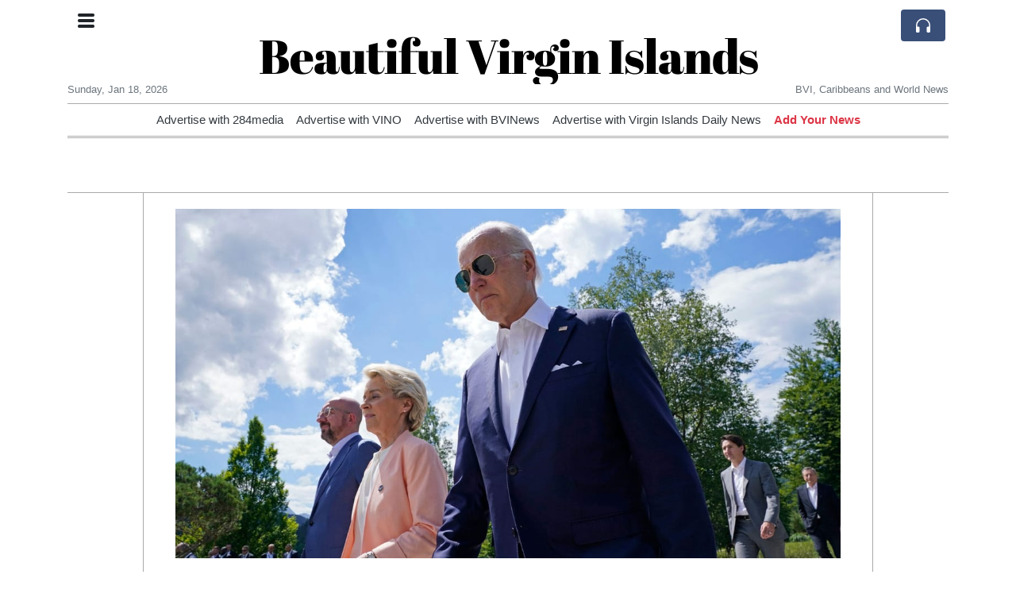

--- FILE ---
content_type: text/html; charset=UTF-8
request_url: https://bvi.org/europe-s-anti-american-itch
body_size: 21350
content:
<!doctype html>
<html lang="en">
	<head>
		<title>Europe’s anti-American itch - Beautiful Virgin Islands</title>
		<meta charset="utf-8">
		<meta name="viewport" content="width=device-width, initial-scale=1, shrink-to-fit=no">
		<meta name="description" content="Europeans have only themselves to blame for their industrial and strategic failings.">
		<meta name="author" content="">
		<meta name="keywords" content="europe, s, anti, american, itch">
		<meta name="twitter:title" content="Europe’s anti-American itch - Beautiful Virgin Islands">
		<meta name="twitter:description" content="Europeans have only themselves to blame for their industrial and strategic failings.">
		<meta property="og:title" content="Europe’s anti-American itch - Beautiful Virgin Islands">
		<meta property="og:description" content="Europeans have only themselves to blame for their industrial and strategic failings.">
		<meta property="og:site_name" content="Beautiful Virgin Islands">
		<meta property="og:image" content="https://usfo.ainewslabs.com/images/22/12/4a7841d37b6169babfecf42f43cba9da.jpg"><meta name="twitter:image" content="https://usfo.ainewslabs.com/images/22/12/4a7841d37b6169babfecf42f43cba9da.jpg"><meta property="og:type" content="article"><meta property="og:url" content="https://bvi.org/europe-s-anti-american-itch"><link rel="icon" href="/images/favicon/004evkppzbezt-32x32.png" sizes="32x32" type="image/png">
<link rel="apple-touch-icon" href="/images/favicon/004evkppzbezt-152x152.png" sizes="152x152" type="image/png">
<link rel="shortcut icon" href="/images/favicon/004evkppzbezt-196x196.png" sizes="196x196" type="image/png"><link rel="stylesheet" href="/css/live/1928af88708d8ee1f28f348626cc2c7a.css">	</head>
		<body>
		<div class="container">
			<div class="news-top">
				<div class="d-none d-lg-block text-center" style="min-height: 1.5rem;">
								</div>
				<h1 class="news-title text-center m-0 overflow-hidden news-title-2">
					<a href="./" class="decoration-none" style="color:#000000">Beautiful Virgin Islands</a>				</h1>
				<div class="news-top-add text-secondary">
									</div>
				<div class="d-flex pt-2 pt-md-0 justify-content-between line-sm fs--3">
					<div class="text-secondary">Sunday, Jan 18, 2026</div>
					<div class="dropdown">
												<span class="text-secondary">BVI, Caribbeans and World  News</span>
											</div>
				</div>
								<div class="position-absolute top-0 left-0">
					<button type="button" class="btn" data-click="showsidecat">
						<i class="ion-navicon-round fs-4"></i>
											</button>
				</div>
								<div class="d-lg-nonex position-absolute top-0 right-0 mt-2 mr-1 pt-1">
									<div class="rw-listen-link d-none h-100">
						<a href="#" class="d-flex align-items-center h-100 text-white py-2 px-3 decoration-none rounded" data-click="rwopen" style="background-color: #394F78">
							<img src="data:image/svg+xml,%3Csvg xmlns='http://www.w3.org/2000/svg' width='16' height='16' fill='%23ffffff' class='bi bi-headphones' viewBox='0 0 16 16'%3E%3Cpath d='M8 3a5 5 0 0 0-5 5v1h1a1 1 0 0 1 1 1v3a1 1 0 0 1-1 1H3a1 1 0 0 1-1-1V8a6 6 0 1 1 12 0v5a1 1 0 0 1-1 1h-1a1 1 0 0 1-1-1v-3a1 1 0 0 1 1-1h1V8a5 5 0 0 0-5-5z'/%3E%3C/svg%3E" alt="" width="24" height="24">
						</a>
					</div>
								</div>
			</div>
						<div class="d-none d-lg-block">
				<div class="d-flex justify-content-center">
					<div id="headermenulinks" class="flex-grow-1 d-flex justify-content-center py-2 overflow-hidden text-nowrap"><div class="px-2"><a href="https://284media.com/advertise" target="_blank" class="text-dark decoration-none fs--1" >Advertise with 284media</a></div><div class="px-2"><a href="http://www.virginislandsnewsonline.com/en/advertise" target="_blank" class="text-dark decoration-none fs--1" >Advertise with VINO</a></div><div class="px-2"><a href="https://bvinews.com/contact/" target="_blank" class="text-dark decoration-none fs--1" >Advertise with BVINews</a></div><div class="px-2"><a href="https://www.virginislandsdailynews.com/place_an_ad/" target="_blank" class="text-dark decoration-none fs--1" >Advertise with Virgin Islands Daily News</a></div><div class="px-2"><a href="addnews" class="text-danger font-weight-bold decoration-none fs--1">Add Your News</a></div></div>					<div id="headmore" class="d-none text-white py-2 px-3 rounded align-self-start fs-1" style="background-color: #394F78; min-height: 2.2rem;" data-click="toggleheadlinks"><i class="ion-arrow-down-b"></i></div>
									</div>
			</div>
						<hr class="top-border my-0">
			<div id="pagecontent">
				<div class="top-slider-widget"></div><div class="row">
	<div class="col-xl-1"></div>
	<div class="col-xl-10">
		<div class="small-news-wrap">
			<div class="text-center position-relative"><img src="https://usfo.ainewslabs.com/images/22/12/4a7841d37b6169babfecf42f43cba9da.jpg" alt="Europe’s anti-American itch" class="img-fluid"></div><h1 class="art-title pt-3">Europe’s anti-American itch</h1><div class="d-md-flex"></div><div class="art-text art-subtitle pb-3">Europeans have only themselves to blame for their industrial and strategic failings.</div><div class="art-text art-body pb-3">
<p>It’s gotten cold in Europe, the economy is tanking and the natives are getting restless. There’s only one answer: Blame America.<br><br>Pointing across the Atlantic has long been a favorite diversionary tactic for Europe’s political elites when things start to get dicey on the Continent.<br><br>Whether it’s the war in Ukraine (Washington shouldn’t have expanded NATO), natural disasters (too many American SUVs fueling climate change) or the demise of French as a lingua franca (cultureless Hollywood), America is inevitably the culprit.<br><br>In the latest instalment of this tedious tradition, European officials are trying to blame the greedy Americans for the Continent’s current funk, accusing them of placing the mighty dollar über alles, stooping so low as to even take advantage of the war in Ukraine.   <br><br>“The fact is, if you look at it soberly, the country that is most profiting from this war is the U.S. because they are selling more gas and at higher prices, and because they are selling more weapons,” a senior European official vented to my POLITICO colleagues last week.<br><br>Sobriety, however, is not a quality one could safely ascribe to the anonymous accuser.<br><br>Leaving aside the fact that Ukraine would have collapsed months ago if the U.S. hadn’t stepped in, the direct impact of Russia’s war on America’s $26 trillion economy from the sale of natural gas and arms is a droplet in a bucket.<br><br>For one thing, the U.S. exports less than 10 percent of its natural gas production. In 2021, the value of those exports was about $27 billion. While Europeans are understandably upset that their gas prices are four times what they are in the U.S., no one told them to make themselves dependent on Russian gas or to switch off perfectly functioning nuclear power plants (in fact, Washington told them for years not to).  <br><br>The accusation of supposed war profiteering from weapons is no less hollow. Of the roughly $30 billion in military assistance the U.S. has so far provided Ukraine, the bulk of the equipment has been donated.  <br><br>While American defense contractors stand to benefit from replacing stocks and from stronger demand for arms among NATO allies, so too should their European counterparts.<br><br>Yet therein lies the rub: European firms should benefit as much as Americans, but don’t. The main reason is that Europe has underinvested in its defense industry.<br><br>Germany’s recent decision to purchase American F-35 fighters, for example, was driven by the simple fact that there are no European alternatives. A plan by France, Germany and Spain to develop a “future combat air system” was hatched in 2001 but has yet to get off the ground amid persistent infighting.</p>
<p><br></p>
<div align="center">
<img style="" src="/images/22/12/m-2ennkmmtkem.jpg" class="img-fluid d-block mx-auto"><i>A U.S. F-35 fighter takes offrom an aircraft carrier</i>
</div>
<div align="center"><br></div>Political resistance in several European states over weapons exports has further stunted the region’s arms industry.<br><br>Take the Leopard 2 main battle tank, made by Germany’s Krauss-Maffei and considered by many to be the world’s best. Despite that reputation, the Germans lost out to South Korea when NATO ally Poland recently ordered nearly 1,000 new tanks. While price was one factor, political uncertainty was another, according to a person familiar with the decision, citing Berlin’s decision to block the sale of decommissioned infantry fighting vehicles and battle tanks to Ukraine.<br><br>Europe’s main bugaboo these days when it comes to the U.S. involves a set of green subsidies introduced by the Biden administration that benefit American companies.<br><br>One of French President Emmanuel Macron’s top priorities during his state visit to Washington this week will be to water down provisions in Biden’s Inflation Reduction Act (IRA), a sweeping legislative initiative covering everything from climate to health. European officials describe it as a reincarnation of the Smoot-Hawley act, a catalogue of tariffs in Washington introduced in 1930 that historians blame for worsening the Great Depression.  <br><br>The Europeans fear the generous “Made in the U.S.A.” subsidies will undermine their industry and are threatening a trade war.<br><br>The inconvenient truth, however, is that Europeans are having difficulty getting their own companies to invest at home because governments have placed more emphasis on subsidizing household gas bills than helping the region’s industry weather the crisis.  <br><br>“Europe is not cost-competitive in many areas, in particular, when it comes to the costs of electricity and gas,” Thomas Schäfer, who runs the Volkswagen brand, said in a post on social media slamming Europe’s industrial policy.<br><br>“If we don’t succeed in quickly lowering energy prices in Germany and Europe, then investments in energy-intensive production, or for new battery cell factories, in Germany and across the EU will no longer be feasible,” he said.<br><br>Still, ask around Berlin’s government quarter what’s really holding Germany’s economy back these days and the answer is clear.<br><br>“The U.S. is pursuing a massive industrial policy with protectionist tendencies,” Lars Klingbeil, co-leader of German Chancellor Olaf Scholz’s Social Democrats, told Die Welt last week. “It shouldn’t be that U.S. economic policy is targeting us Europeans.”<br><br>The sad reality is that the Biden administration probably didn’t even consider Europe when it decided on the subsidies.<br><br>That fact alone should give Europeans pause.<br><div align="center">
<img style="" src="/images/22/12/m-2ennkmmtknp.jpg" class="img-fluid d-block mx-auto"><i>Europe has become more dependent on the U.S. than it has been since the Cold War</i>
</div>
<p><br>The issue isn’t that Europe doesn’t matter to the U.S., but rather that it doesn’t matter as much as Europeans would like to believe.<br><br>When it comes to innovation, Europe is a desert. There is no European Apple, Google or <a href="tag?_=tesla">Tesla</a>. Indeed, <a href="tag?_=tesla">Tesla</a>’s market value is four times higher than the entire German auto industry.<br><br>That’s why it’s difficult not to conclude that Europe’s blame game is really about something else — envy.<br><br>Despite America’s political divisions, the country has never been stronger in terms of its military might or its economic muscle.<br><br>Europe, meanwhile, has become more dependent on the U.S. than it has been since the Cold War, a circumstance that is fueling both resentment and the blame game.<br><br>In Germany,  a book titled “Ami, It’s Time to Go!” (Ami is German slang for Americans) has become a bestseller. The author is Oskar Lafontaine, a former finance minister who once led the Social Democrats before breaking with the party.<br><br>“We have to free ourselves from the tutelage of the U.S.A.,” Lafontaine writes, describing America as the root of most evil and arguing that Europe needs to blaze its own path.<br><br>Judging by the past century, Europeans would be wise to ignore him and accept that they only have themselves to blame for their current malaise.</p>
</div><div class="pb-2"><a href="tag?_=tesla">#Tesla</a>&nbsp; </div>			
			<div class="d-flex"><div class="py-2"><ul class="list-inline share-article"><li class="list-inline-item mr-1"><a href="https://www.facebook.com/sharer/sharer.php?u=https%3A%2F%2Fbvi.org%2Feurope-s-anti-american-itch" class="ion-social-facebook" target="_blank"></a></li><li class="list-inline-item mr-1"><a href="https://twitter.com/intent/tweet?url=https%3A%2F%2Fbvi.org%2Feurope-s-anti-american-itch&text=Europe%E2%80%99s+anti-American+itch" class="ion-social-twitter" target="_blank"></a></li><li class="list-inline-item mr-1"><a href="https://www.reddit.com/submit?url=https%3A%2F%2Fbvi.org%2Feurope-s-anti-american-itch" class="ion-social-reddit" target="_blank"></a></li><li class="list-inline-item mr-1"><a href="mailto:?to=&body=https://bvi.org/europe-s-anti-american-itch&subject=Europe’s anti-American itch" class="ion-email"></a></li></ul></div></div><div class="position-relative text-center py-4"><h5 class="position-absolute absolute-center"><span class="d-inline-block px-3 bg-white text-secondary text-uppercase">Newsletter</span></h5><hr></div><form class="auto" data-callback="onnewsletter"><input type="hidden" name="do" value="newsletter"><input type="hidden" name="ref" value="eeeenp"><div class="pb-2"><strong class="done text-success"></strong></div><div class="form-group"><div class="input-group"><input type="email" name="email" class="form-control" placeholder="email@address.com" required><div class="input-group-append"><button class="btn btn-primary">Subscribe</button></div></div></div></form><div class="position-relative text-center py-4"><h5 class="position-absolute absolute-center"><span class="d-inline-block px-3 bg-white text-secondary text-uppercase">Related Articles</span></h5><hr></div><div id="relatedlist"><div class="small-news has-video" data-ref="zmtpbz" data-href="meghan-markle-may-return-to-the-u-k-this-summer-as-security-review-advances"><div class="small-news-img"><a href="meghan-markle-may-return-to-the-u-k-this-summer-as-security-review-advances" title="Meghan Markle May Return to the U.K. This Summer as Security Review Advances"><img src="https://usfo.ainewslabs.com/images/26/01/17687801245cvr_003f3f19358b98bc8b6d4f07954d06a1_t.jpg" class="img-fluid" loading="lazy"></a></div><a href="meghan-markle-may-return-to-the-u-k-this-summer-as-security-review-advances" title="Meghan Markle May Return to the U.K. This Summer as Security Review Advances" class="small-news-in decoration-none"><h3 class="text-black mb-0">Meghan Markle May Return to the U.K. This Summer as Security Review Advances</h3><div class="news-desc text-dark pt-2">The Duchess of Sussex is poised for her first visit to Britain in nearly four years, contingent on renewed security arrangements ahead of the Invictus Games countdown</div></a></div><div class="small-news has-video" data-ref="zmrkvm" data-href="prince-harry-s-high-court-battle-with-daily-mail-publisher-begins-in-london"><div class="small-news-img"><a href="prince-harry-s-high-court-battle-with-daily-mail-publisher-begins-in-london" title="Prince Harry’s High Court Battle With Daily Mail Publisher Begins in London"><img src="https://usfo.ainewslabs.com/images/26/01/17687705685cvr_a1f29f8081b0b1ab05b5ca0d5c1ec5fc_t.jpg" class="img-fluid" loading="lazy"></a></div><a href="prince-harry-s-high-court-battle-with-daily-mail-publisher-begins-in-london" title="Prince Harry’s High Court Battle With Daily Mail Publisher Begins in London" class="small-news-in decoration-none"><h3 class="text-black mb-0">Prince Harry’s High Court Battle With Daily Mail Publisher Begins in London</h3><div class="news-desc text-dark pt-2">The Duke of Sussex and six co-claimants allege decades of unlawful information gathering by Associated Newspapers as the trial opens, spotlighting press practices and media acco...</div></a></div><div class="small-news has-video" data-ref="zmrkvv" data-href="uk-prime-minister-starmer-rebukes-trump-s-greenland-tariff-strategy-as-transatlantic-tensions-rise"><div class="small-news-img"><a href="uk-prime-minister-starmer-rebukes-trump-s-greenland-tariff-strategy-as-transatlantic-tensions-rise" title="UK Prime Minister Starmer Rebukes Trump’s Greenland Tariff Strategy as Transatlantic Tensions Rise"><img src="https://usfo.ainewslabs.com/images/26/01/17687697375cvr_0a6b4147fc470eaeae59f5709a4d1de0_t.jpg" class="img-fluid" loading="lazy"></a></div><a href="uk-prime-minister-starmer-rebukes-trump-s-greenland-tariff-strategy-as-transatlantic-tensions-rise" title="UK Prime Minister Starmer Rebukes Trump’s Greenland Tariff Strategy as Transatlantic Tensions Rise" class="small-news-in decoration-none"><h3 class="text-black mb-0">UK Prime Minister Starmer Rebukes Trump’s Greenland Tariff Strategy as Transatlantic Tensions Rise</h3><div class="news-desc text-dark pt-2">Starmer tells President Trump that threatening tariffs on NATO allies over Greenland is ‘completely wrong’ amid escalating dispute over US ambitions for the Arctic territory</div></a></div><div class="small-news has-video" data-ref="zmrkvr" data-href="prince-harry-s-last-press-case-in-uk-court-signals-potential-turning-point-in-media-and-royal-relations"><div class="small-news-img"><a href="prince-harry-s-last-press-case-in-uk-court-signals-potential-turning-point-in-media-and-royal-relations" title="Prince Harry’s Last Press Case in UK Court Signals Potential Turning Point in Media and Royal Relations"><img src="https://usfo.ainewslabs.com/images/26/01/17687693145cvr_70b78db55ce885499dedbd67757268c1_t.jpg" class="img-fluid" loading="lazy"></a></div><a href="prince-harry-s-last-press-case-in-uk-court-signals-potential-turning-point-in-media-and-royal-relations" title="Prince Harry’s Last Press Case in UK Court Signals Potential Turning Point in Media and Royal Relations" class="small-news-in decoration-none"><h3 class="text-black mb-0">Prince Harry’s Last Press Case in UK Court Signals Potential Turning Point in Media and Royal Relations</h3><div class="news-desc text-dark pt-2">The Duke of Sussex returns to London for the final phase of his long-running legal fight with UK tabloids as discussions of royal reconciliation persist amid family estrangement</div></a></div><div class="small-news" data-ref="zmrkvz" data-href="italian-authorities-uncover-transnational-network-accused-of-raising-millions-for-hamas-financing-linked-to"><div class="small-news-img"><a href="italian-authorities-uncover-transnational-network-accused-of-raising-millions-for-hamas-financing-linked-to" title="Italian Authorities Uncover Transnational Network Accused of Raising Millions for Hamas Financing Linked to October 7 Attack"><img src="https://usfo.ainewslabs.com/images/26/01/1768769499uwcdfm4cf4563dd7b5b367aeec908aa732e355_t.jpg" class="img-fluid" loading="lazy"></a></div><a href="italian-authorities-uncover-transnational-network-accused-of-raising-millions-for-hamas-financing-linked-to" title="Italian Authorities Uncover Transnational Network Accused of Raising Millions for Hamas Financing Linked to October 7 Attack" class="small-news-in decoration-none"><h3 class="text-black mb-0">Italian Authorities Uncover Transnational Network Accused of Raising Millions for Hamas Financing Linked to October 7 Attack</h3><div class="news-desc text-dark pt-2">Nine suspects are detained in Italy in a major counter-terrorism operation over alleged diversion of charitable funds to Hamas and associated entities with ties extending across...</div></a></div><div class="small-news" data-ref="zmrkvt" data-href="british-prison-hunger-strike-ends-after-government-blocks-israeli-arms-firm-s-uk-deal"><div class="small-news-img"><a href="british-prison-hunger-strike-ends-after-government-blocks-israeli-arms-firm-s-uk-deal" title="British Prison Hunger Strike Ends After Government Blocks Israeli Arms Firm’s UK Deal"><img src="https://usfo.ainewslabs.com/images/26/01/1768769319uwcdfm9501f33891f853595a4bd42fc8d41697_t.jpg" class="img-fluid" loading="lazy"></a></div><a href="british-prison-hunger-strike-ends-after-government-blocks-israeli-arms-firm-s-uk-deal" title="British Prison Hunger Strike Ends After Government Blocks Israeli Arms Firm’s UK Deal" class="small-news-in decoration-none"><h3 class="text-black mb-0">British Prison Hunger Strike Ends After Government Blocks Israeli Arms Firm’s UK Deal</h3><div class="news-desc text-dark pt-2">Three activists conclude a prolonged hunger protest as the UK rejects a major military contract for an Israeli defence company, meeting a core demand of the strikers</div></a></div><div class="small-news" data-ref="zmrkve" data-href="west-midlands-police-chief-constable-retires-amid-backlash-over-maccabi-tel-aviv-fan-ban"><div class="small-news-img"><a href="west-midlands-police-chief-constable-retires-amid-backlash-over-maccabi-tel-aviv-fan-ban" title="West Midlands Police Chief Constable Retires Amid Backlash Over Maccabi Tel Aviv Fan Ban"><img src="https://usfo.ainewslabs.com/images/26/01/1768769199uwcdfmb4f49c229a036896ba3d8a5c1766fafa_t.jpg" class="img-fluid" loading="lazy"></a></div><a href="west-midlands-police-chief-constable-retires-amid-backlash-over-maccabi-tel-aviv-fan-ban" title="West Midlands Police Chief Constable Retires Amid Backlash Over Maccabi Tel Aviv Fan Ban" class="small-news-in decoration-none"><h3 class="text-black mb-0">West Midlands Police Chief Constable Retires Amid Backlash Over Maccabi Tel Aviv Fan Ban</h3><div class="news-desc text-dark pt-2">Senior UK police leader steps down after a watchdog report found flawed intelligence and excessive risk assessments underpinning the exclusion of Israeli football supporters</div></a></div><div class="small-news" data-ref="zmrkzk" data-href="uk-reaffirms-that-greenland-s-future-is-decided-by-denmark-and-greenland-as-tensions-with-trump-escalate"><div class="small-news-img"><a href="uk-reaffirms-that-greenland-s-future-is-decided-by-denmark-and-greenland-as-tensions-with-trump-escalate" title="UK Reaffirms That Greenland’s Future Is Decided by Denmark and Greenland as Tensions With Trump Escalate"><img src="https://usfo.ainewslabs.com/images/26/01/1768768537uwcdfm54665f0b5791120bee2befd80571a273_t.jpg" class="img-fluid" loading="lazy"></a></div><a href="uk-reaffirms-that-greenland-s-future-is-decided-by-denmark-and-greenland-as-tensions-with-trump-escalate" title="UK Reaffirms That Greenland’s Future Is Decided by Denmark and Greenland as Tensions With Trump Escalate" class="small-news-in decoration-none"><h3 class="text-black mb-0">UK Reaffirms That Greenland’s Future Is Decided by Denmark and Greenland as Tensions With Trump Escalate</h3><div class="news-desc text-dark pt-2">British government declares its position on Arctic sovereignty ‘non-negotiable’ amid US tariff threats tied to Donald Trump’s Greenland overtures</div></a></div><div class="small-news has-video" data-ref="zmrkvk" data-href="trump-s-greenland-tariff-threat-sparks-eu-response-and-risks-deep-transatlantic-rift"><div class="small-news-img"><a href="trump-s-greenland-tariff-threat-sparks-eu-response-and-risks-deep-transatlantic-rift" title="Trump’s Greenland Tariff Threat Sparks EU Response and Risks Deep Transatlantic Rift"><img src="https://usfo.ainewslabs.com/images/26/01/17687710415cvr_9a255b9d5c6f92ee467656b2ee7f41ba_t.jpg" class="img-fluid" loading="lazy"></a></div><a href="trump-s-greenland-tariff-threat-sparks-eu-response-and-risks-deep-transatlantic-rift" title="Trump’s Greenland Tariff Threat Sparks EU Response and Risks Deep Transatlantic Rift" class="small-news-in decoration-none"><h3 class="text-black mb-0">Trump’s Greenland Tariff Threat Sparks EU Response and Risks Deep Transatlantic Rift</h3><div class="news-desc text-dark pt-2">European Union capitals weigh triggering €93 billion in counter-tariffs as President Trump’s threat to levy duties over Greenland sovereignty escalates tensions with NATO allies</div></a></div><div class="small-news has-video" data-ref="zmrkvn" data-href="trump-s-tariff-escalation-presents-complex-challenges-for-the-uk-economy"><div class="small-news-img"><a href="trump-s-tariff-escalation-presents-complex-challenges-for-the-uk-economy" title="Trump’s Tariff Escalation Presents Complex Challenges for the UK Economy"><img src="https://usfo.ainewslabs.com/images/26/01/17687702085cvr_ec0475199b610b348d96f95b7d6c5ed6_t.jpg" class="img-fluid" loading="lazy"></a></div><a href="trump-s-tariff-escalation-presents-complex-challenges-for-the-uk-economy" title="Trump’s Tariff Escalation Presents Complex Challenges for the UK Economy" class="small-news-in decoration-none"><h3 class="text-black mb-0">Trump’s Tariff Escalation Presents Complex Challenges for the UK Economy</h3><div class="news-desc text-dark pt-2">President Trump’s threatened tariffs on British exports could disrupt trade, weaken growth prospects and create uncertainty for UK businesses amid broader transatlantic tensions</div></a></div><div class="small-news" data-ref="zmtpte" data-href="eu-capitals-alarmed-by-proposed-membership-lite-pathway-for-ukraine-s-accession"><div class="small-news-img"><a href="eu-capitals-alarmed-by-proposed-membership-lite-pathway-for-ukraine-s-accession" title="EU Capitals Alarmed by Proposed ‘Membership-Lite’ Pathway for Ukraine’s Accession"><img src="https://usfo.ainewslabs.com/images/26/01/1768778400uwcdfm5d700b0f366b2a1efe71be796f6268e5_t.jpg" class="img-fluid" loading="lazy"></a></div><a href="eu-capitals-alarmed-by-proposed-membership-lite-pathway-for-ukraine-s-accession" title="EU Capitals Alarmed by Proposed ‘Membership-Lite’ Pathway for Ukraine’s Accession" class="small-news-in decoration-none"><h3 class="text-black mb-0">EU Capitals Alarmed by Proposed ‘Membership-Lite’ Pathway for Ukraine’s Accession</h3><div class="news-desc text-dark pt-2">Brussels’s draft reform to expedite Kyiv’s entry into the European Union through a two-tier model has unsettled member states and candidate countries</div></a></div><div class="small-news" data-ref="zmtpev" data-href="france-calls-on-eu-to-deploy-powerful-trade-retaliation-as-trump-announces-greenland-linked-tariffs"><div class="small-news-img"><a href="france-calls-on-eu-to-deploy-powerful-trade-retaliation-as-trump-announces-greenland-linked-tariffs" title="France Calls on EU to Deploy Powerful Trade Retaliation as Trump Announces Greenland-Linked Tariffs"><img src="https://usfo.ainewslabs.com/images/26/01/1768778159uwcdfm7a659626db59e2a658c0eec98972709e_t.jpg" class="img-fluid" loading="lazy"></a></div><a href="france-calls-on-eu-to-deploy-powerful-trade-retaliation-as-trump-announces-greenland-linked-tariffs" title="France Calls on EU to Deploy Powerful Trade Retaliation as Trump Announces Greenland-Linked Tariffs" class="small-news-in decoration-none"><h3 class="text-black mb-0">France Calls on EU to Deploy Powerful Trade Retaliation as Trump Announces Greenland-Linked Tariffs</h3><div class="news-desc text-dark pt-2">Paris urges the European Union to activate its strongest trade defence mechanism in response to tariff threats tied to U.S. ambitions in Greenland</div></a></div></div><div id="loader" class="text-center py-5"><form action=""><input type="hidden" name="do" value="load"><input type="hidden" name="lang" value="en"><input type="hidden" name="last" value="12"><input type="hidden" name="num" value="12"><input type="hidden" name="page" value="article"><input type="hidden" name="skip" value="eeeenp"><button type="button" class="btn btn-outline-secondary btn-lg rounded-0 fs--2 text-uppercase btn-xxl" data-click="morenews">Load More</button></form></div>		</div>
	</div>
	<div class="col-xl-1"></div>
</div>
<div id="modalwhatsapp" class="modal" tabindex="-1" role="dialog" data-backdrop="static">
	<div class="modal-dialog" role="document">
		<div class="modal-content">
			
			<div class="modal-header">
				<h6 class="modal-title"><i class="ion-social-whatsapp fs-2 align-middle" style="color: #3CBF4D"></i> <span class="align-middle">WhatsApp</span></h6>
				<button type="button" class="close" data-dismiss="modal" aria-label="Close"><span aria-hidden="true">&times;</span></button>
			</div>
			<form class="auto" data-callback="onwhatsapp">
				<input type="hidden" name="do" value="newsletter">
				<input type="hidden" name="act" value="whatsapp">
				<input type="hidden" name="ref" value="">
				<div class="modal-body">
					<div class="form-group pb-5">
						<label>Subscribe also to our WhatsApp channel:</label>
						<div class="input-group">
														<input type="text" name="phone" class="form-control" value="" required>
							<div class="input-group-append"><button class="btn btn-success">Subscribe</button></div>
						</div>
					</div>
				</div>
			</form>
		</div>
	</div>
</div>
<script type="text/javascript">
	var ARTMEDIA=[{"image":"https:\/\/usfo.ainewslabs.com\/images\/22\/12\/4a7841d37b6169babfecf42f43cba9da.jpg","yt":"","yt_listtype":"","yt_list":"","yt_start":"","yt_end":"","video":"","text":"","image9x16":null,"video9x16":null}];
	var INSLIDER={};
	var VIDEOLIST=[];
	var PRSOURCE='';
	var PRREF='';
	var AREF='eeeenp';
	var NEXTVIDEOART = '';
	var NEXTMUSIC = [];
</script>			</div>
		</div>
		<footer class="footer mt-5 bg-light">
			<div>
				<div class="container py-4">
					<div class="fs-5 text-news border-bottom" style="color:#000000">About BVI.org</div>
					<div class="py-3 fs--1">
						<div class="row"><div class="col-sm-6 col-lg-9 py-1"><div class="row form-row gx-2"><div class="col-lg-6 pb-2"><div class="ratio ratio-16x9 embed-responsive embed-responsive-16by9"><div class="embed-responsive-item"><img src="/images/20/05/r-2evmkvppkeb.png" class="img-cover" alt="About BVI.org" style="width: 100%; height: 100%; object-fit: contain;"></div></div></div><div class="col-lg-6 pb-2">BVI.org is a non-profit, private and self-funded, commonly-created 
News and info-sharing platform that enables everybody to share valuable 
content such as local and global news updates. 

The news are written by different contributors, all of them 
volunteers.<br><a href="about" title="About BVI.org" class="text-decoration-underline">Read more</a></div></div></div><div class="col-sm-6 col-lg-3"><ul class="list-unstyled row mb-0"><li class="col-sm-6 col-lg-12 pb-1"><a href="https://284media.com/advertise" target="_blank" class="text-dark" >Advertise with 284media</a></li><li class="col-sm-6 col-lg-12 pb-1"><a href="http://www.virginislandsnewsonline.com/en/advertise" target="_blank" class="text-dark" >Advertise with VINO</a></li><li class="col-sm-6 col-lg-12 pb-1"><a href="https://bvinews.com/contact/" target="_blank" class="text-dark" >Advertise with BVINews</a></li><li class="col-sm-6 col-lg-12 pb-1"><a href="https://www.virginislandsdailynews.com/place_an_ad/" target="_blank" class="text-dark" >Advertise with Virgin Islands Daily News</a></li><li class="col-sm-6 col-lg-12 pb-1"><a href="addnews" class="text-danger font-weight-bold decoration-none fs--2">Add Your News</a></li><li class="col-sm-6 col-lg-12 pb-1"><a href="rss" target="_blank" class="text-dark decoration-none fs--2" data-skipload="true"><i class="ion-social-rss icon-fw"></i> RSS</a></li></ul></div></div>					</div>
					<div class="fs--1 pt-3">
						<span class="text-secondary mr-1">&copy;1995-2026 bvi.org</span>
						<a href="contact" class="text-dark mx-1 d-inline-block">Contact Us</a><a href="about"  class="text-dark mx-1 d-inline-block" >About</a><a href="ouwepz-privacy-policy"  class="text-dark mx-1 d-inline-block" >Privacy Policy</a>					</div>
				</div>
			</div>
		</footer>
				<div id="sidecategories" class="sidemenu">
			<div class="position-absolute top-0 right-0"><button class="btn py-0 fs-6" data-click="hiedside">&times;</button></div>
			<div class="fs-4 text-news border-bottom text-center py-2 px-4" style="color:#000000">Beautiful Virgin Islands</div>
						<div class="container">
				<div class="form-row py-3">
					<div class="col-md-6 pb-2"><a href="https://284media.com/advertise" target="_blank" class="text-dark decoration-underline" >Advertise with 284media</a></div><div class="col-md-6 pb-2"><a href="http://www.virginislandsnewsonline.com/en/advertise" target="_blank" class="text-dark decoration-underline" >Advertise with VINO</a></div><div class="col-md-6 pb-2"><a href="https://bvinews.com/contact/" target="_blank" class="text-dark decoration-underline" >Advertise with BVINews</a></div><div class="col-md-6 pb-2"><a href="https://www.virginislandsdailynews.com/place_an_ad/" target="_blank" class="text-dark decoration-underline" >Advertise with Virgin Islands Daily News</a></div><div class="col-md-6 pb-2"><a href="addnews" class="text-danger font-weight-bold decoration-none fs--2">Add Your News</a></div>				</div>
			</div>
		</div>
						<div class="d-none">
			<audio id="linkplayer"></audio>
		</div>
		<div id="pageloadprogress">
			<div id="pageloadbar"></div>
		</div>
		<svg xmlns="http://www.w3.org/2000/svg" style="display: none;">
	<symbol id="rwiconplay" fill="currentColor" viewBox="0 0 16 16">
		<path d="m11.596 8.697-6.363 3.692c-.54.313-1.233-.066-1.233-.697V4.308c0-.63.692-1.01 1.233-.696l6.363 3.692a.802.802 0 0 1 0 1.393z"/>
	</symbol>
	<symbol id="rwiconpause" fill="currentColor" viewBox="0 0 16 16">
		<path d="M5.5 3.5A1.5 1.5 0 0 1 7 5v6a1.5 1.5 0 0 1-3 0V5a1.5 1.5 0 0 1 1.5-1.5zm5 0A1.5 1.5 0 0 1 12 5v6a1.5 1.5 0 0 1-3 0V5a1.5 1.5 0 0 1 1.5-1.5z"/>
	</symbol>
	<symbol id="rwiconback" fill="currentColor" viewBox="0 0 16 16">
		<path d="M.5 3.5A.5.5 0 0 0 0 4v8a.5.5 0 0 0 1 0V8.753l6.267 3.636c.54.313 1.233-.066 1.233-.697v-2.94l6.267 3.636c.54.314 1.233-.065 1.233-.696V4.308c0-.63-.693-1.01-1.233-.696L8.5 7.248v-2.94c0-.63-.692-1.01-1.233-.696L1 7.248V4a.5.5 0 0 0-.5-.5z"/>
	</symbol>
	<symbol id="rwiconnext" fill="currentColor" viewBox="0 0 16 16">
		<path d="M15.5 3.5a.5.5 0 0 1 .5.5v8a.5.5 0 0 1-1 0V8.753l-6.267 3.636c-.54.313-1.233-.066-1.233-.697v-2.94l-6.267 3.636C.693 12.703 0 12.324 0 11.693V4.308c0-.63.693-1.01 1.233-.696L7.5 7.248v-2.94c0-.63.693-1.01 1.233-.696L15 7.248V4a.5.5 0 0 1 .5-.5z"/>
	</symbol>
	<symbol id="rwiconup" fill="currentColor" viewBox="0 0 16 16">
		<path fill-rule="evenodd" d="M7.646 4.646a.5.5 0 0 1 .708 0l6 6a.5.5 0 0 1-.708.708L8 5.707l-5.646 5.647a.5.5 0 0 1-.708-.708l6-6z"/>
	</symbol>
	<symbol id="rwicondown" fill="currentColor" viewBox="0 0 16 16">
		<path fill-rule="evenodd" d="M1.646 4.646a.5.5 0 0 1 .708 0L8 10.293l5.646-5.647a.5.5 0 0 1 .708.708l-6 6a.5.5 0 0 1-.708 0l-6-6a.5.5 0 0 1 0-.708z"/>
	</symbol>
</svg>

<div id="radiowidget">
	<div class="container px-0">
		<div class="rw-head">
			<div class="d-flex align-items-center py-2 py-md-0 px-3">
				<div>
					<button id="rwplaybutton" class="btn rwplaybutton" data-click="rwtoggle">
						<svg class="rwicon rwiconplay"><use xlink:href="#rwiconplay"/></svg>
						<svg class="rwicon rwiconpause"><use xlink:href="#rwiconpause"/></svg>
					</button>
				</div>
				<div class="flex-grow-1 overflow-hidden">
					<div class="d-flex align-items-center">
						<div id="rwtitle" class="rw-current-title flex-grow-1"></div>
						<div class="d-nonex d-md-block nowrap text-nowrap">
							<a href="#" class="text-white px-2 d-inline-block" data-click="rwplayprev">
								<svg class="rwicon rwicon-2"><use xlink:href="#rwiconback"/></svg>
							</a>
							<a href="#" class="text-white px-2 d-inline-block" data-click="rwplayfwd">
								<svg class="rwicon rwicon-2"><use xlink:href="#rwiconnext"/></svg>
							</a>
							<a href="#" class="rwopenlist text-white px-2 d-none d-md-inline-block" data-click="rwopenplist">
								<span class="align-middle fs--3 text-uppercase font-weight-bold">Playlist</span>
								<svg class="rwicon"><use xlink:href="#rwiconup"/></svg>
							</a>
							<a href="#" class="d-none rwhidelist text-white px-2" data-click="rwhideplist">
								<span class="align-middle fs--3 text-uppercase font-weight-bold">Hide</span>
								<svg class="rwicon"><use xlink:href="#rwicondown"/></svg>
							</a>
						</div>
					</div>
					<div class="d-none d-md-block position-relative pl-3 ps-3 pr-2 pe-2 pb-2">
						<div id="rwvawes"></div>
						<div id="rwprogress" class="rwprogress">
							<div id="rwprogressbar2" class="rwprogressbar"></div>
							<div id="rwctime2" class="rwtime">0:00</div>
							<div class="rwtotal">0:00</div>
						</div>
					</div>
				</div>
				<a href="#" class="d-md-none ml-2 ms-2 text-white text-center" data-click="rwexpand">
					<svg class="rwicon"><use xlink:href="#rwiconup"/></svg>
					<div class="fs--3 text-uppercase">Open</div>
				</a>
			</div>
		</div>
		<a href="#" class="rw-close d-none d-md-block" data-click="rwclose">
			<svg xmlns="http://www.w3.org/2000/svg" width="20" height="20" fill="#ffffff" viewBox="0 0 16 16">
				<path d="M2.146 2.854a.5.5 0 1 1 .708-.708L8 7.293l5.146-5.147a.5.5 0 0 1 .708.708L8.707 8l5.147 5.146a.5.5 0 0 1-.708.708L8 8.707l-5.146 5.147a.5.5 0 0 1-.708-.708L7.293 8 2.146 2.854Z"/>
			</svg>
		</a>
		<div class="rw-body text-white d-md-none">
			<div class="d-flex flex-column h-100">
				<div class="mb-auto rw-body-logo py-2">
					<h1 class="news-title text-center text-white m-0 overflow-hidden news-title-2">
					<span style="color:#000000">Beautiful Virgin Islands</span>					</h1>
					<div class="news-top-add text-white">
											</div>
				</div>
				<div class="px-3">
					<div id="rwmobiletitle" class="rw-current-title text-center font-weight-semibold"></div>
				</div>
				<div class="px-4 mt-auto">
					<div class="d-flex align-items-center px-3">
						<div id="rwctime1" class="rwtime">0:00</div>
						<div class="flex-grow-1 px-3">
							<div class="rwprogress">
								<div id="rwprogressbar1" class="rwprogressbar"></div>
							</div>
						</div>
						<div class="rwtotal">0:00</div>
					</div>
					<div class="d-flex align-items-center justify-content-center py-3">
						<a href="#" class="text-white px-3" data-click="rwplayprev">
							<svg class="rwicon rwicon-3"><use xlink:href="#rwiconback"/></svg>
						</a>
						<div class="px-3 mx-2">
							<button id="rwmobileplaybutton" class="btn rwplaybutton" data-click="rwtoggle">
								<svg class="rwicon rwiconplay"><use xlink:href="#rwiconplay"/></svg>
								<svg class="rwicon rwiconpause"><use xlink:href="#rwiconpause"/></svg>
							</button>
						</div>
						<a href="#" class="text-white px-3" data-click="rwplayfwd">
							<svg class="rwicon rwicon-3"><use xlink:href="#rwiconnext"/></svg>
						</a>
					</div>
				</div>
				<a href="#" class="d-block text-center text-white p-3 rw-body-close" data-click="rwexpand">
					<span class="align-middle fs--3 text-uppercase font-weight-bold">Close</span>
					<svg class="rwicon"><use xlink:href="#rwicondown"/></svg>
				</a>
			</div>
		</div>
	</div>
	<div id="rwplaylist">
		<div id="rwlist" class="bg-white">
			<div class="container">
				<a href="#" class="d-flex align-items-center rwpl-item rwpl-item-azmrmkv text-dark" data-click="rwplay" data-ref="azmrmkv" data-src="https://usfo.ainewslabs.com/images/26/01/1768687121uwcdfmafdfe25b5b78f27692c4c680b9e2fac6.mp3" data-title="GDP Growth Remains the Most Telling Barometer of Britain’s Economic Health" data-image="" data-href="gdp-growth-remains-the-most-telling-barometer-of-britain-s-economic-health"><div class="px-2"><div class="rwpl-item-icon d-flex align-items-center justify-content-center"><svg class="rwicon rwiconplay"><use xlink:href="#rwiconplay"/></svg><svg class="rwicon rwiconpause"><use xlink:href="#rwiconpause"/></svg></div></div><div class="rw-title">GDP Growth Remains the Most Telling Barometer of Britain’s Economic Health</div></a><a href="#" class="d-flex align-items-center rwpl-item rwpl-item-azmrmkz text-dark" data-click="rwplay" data-ref="azmrmkz" data-src="https://usfo.ainewslabs.com/images/26/01/1768686641uwcdfm3d912b3fe8a36cd37210e08ed9c99123.mp3" data-title="Prince William and Kate Middleton Stay Away as Prince Harry Visits London Amid Lingering Rift" data-image="" data-href="prince-william-and-kate-middleton-stay-away-as-prince-harry-visits-london-amid-lingering-rift"><div class="px-2"><div class="rwpl-item-icon d-flex align-items-center justify-content-center"><svg class="rwicon rwiconplay"><use xlink:href="#rwiconplay"/></svg><svg class="rwicon rwiconpause"><use xlink:href="#rwiconpause"/></svg></div></div><div class="rw-title">Prince William and Kate Middleton Stay Away as Prince Harry Visits London Amid Lingering Rift</div></a><a href="#" class="d-flex align-items-center rwpl-item rwpl-item-azmrmmb text-dark" data-click="rwplay" data-ref="azmrmmb" data-src="https://usfo.ainewslabs.com/images/26/01/1768686156uwcdfm8237a60a1f21c4b1d84aab881971f684.mp3" data-title="Britain Braces for Colder Weather and Snow Risk as Temperatures Set to Plunge" data-image="" data-href="britain-braces-for-colder-weather-and-snow-risk-as-temperatures-set-to-plunge"><div class="px-2"><div class="rwpl-item-icon d-flex align-items-center justify-content-center"><svg class="rwicon rwiconplay"><use xlink:href="#rwiconplay"/></svg><svg class="rwicon rwiconpause"><use xlink:href="#rwiconpause"/></svg></div></div><div class="rw-title">Britain Braces for Colder Weather and Snow Risk as Temperatures Set to Plunge</div></a><a href="#" class="d-flex align-items-center rwpl-item rwpl-item-azmrmmz text-dark" data-click="rwplay" data-ref="azmrmmz" data-src="https://usfo.ainewslabs.com/images/26/01/1768685796uwcdfmdf80886478902db4bda72046036f3afd.mp3" data-title="Mass Protests Erupt as UK Nears Decision on China’s ‘Mega Embassy’ in London" data-image="" data-href="mass-protests-erupt-as-uk-nears-decision-on-china-s-mega-embassy-in-london"><div class="px-2"><div class="rwpl-item-icon d-flex align-items-center justify-content-center"><svg class="rwicon rwiconplay"><use xlink:href="#rwiconplay"/></svg><svg class="rwicon rwiconpause"><use xlink:href="#rwiconpause"/></svg></div></div><div class="rw-title">Mass Protests Erupt as UK Nears Decision on China’s ‘Mega Embassy’ in London</div></a><a href="#" class="d-flex align-items-center rwpl-item rwpl-item-azmrmmr text-dark" data-click="rwplay" data-ref="azmrmmr" data-src="https://usfo.ainewslabs.com/images/26/01/1768685258uwcdfmd68659706ed56015e08c8bcc243a1d66.mp3" data-title="Prince Harry to Return to UK to Testify in High-Profile Media Trial Against Associated Newspapers" data-image="" data-href="prince-harry-to-return-to-uk-to-testify-in-high-profile-media-trial-against-associated-newspapers"><div class="px-2"><div class="rwpl-item-icon d-flex align-items-center justify-content-center"><svg class="rwicon rwiconplay"><use xlink:href="#rwiconplay"/></svg><svg class="rwicon rwiconpause"><use xlink:href="#rwiconpause"/></svg></div></div><div class="rw-title">Prince Harry to Return to UK to Testify in High-Profile Media Trial Against Associated Newspapers</div></a><a href="#" class="d-flex align-items-center rwpl-item rwpl-item-azmrmbm text-dark" data-click="rwplay" data-ref="azmrmbm" data-src="https://usfo.ainewslabs.com/images/26/01/1768684937uwcdfma36bc7a3e0d6047159295c2e6fdab21f.mp3" data-title="Keir Starmer Rejects Trump’s Greenland Tariff Threat as ‘Completely Wrong’" data-image="" data-href="keir-starmer-rejects-trump-s-greenland-tariff-threat-as-completely-wrong"><div class="px-2"><div class="rwpl-item-icon d-flex align-items-center justify-content-center"><svg class="rwicon rwiconplay"><use xlink:href="#rwiconplay"/></svg><svg class="rwicon rwiconpause"><use xlink:href="#rwiconpause"/></svg></div></div><div class="rw-title">Keir Starmer Rejects Trump’s Greenland Tariff Threat as ‘Completely Wrong’</div></a><a href="#" class="d-flex align-items-center rwpl-item rwpl-item-azmrmpz text-dark" data-click="rwplay" data-ref="azmrmpz" data-src="https://usfo.ainewslabs.com/images/26/01/1768674511uwcdfme8887e5a17e6932e241c4c13257986f8.mp3" data-title="Trump to hit Europe with 10% tariffs until Greenland deal is agreed" data-image="" data-href="trump-to-hit-europe-with-10-tariffs-until-greenland-deal-is-agreed"><div class="px-2"><div class="rwpl-item-icon d-flex align-items-center justify-content-center"><svg class="rwicon rwiconplay"><use xlink:href="#rwiconplay"/></svg><svg class="rwicon rwiconpause"><use xlink:href="#rwiconpause"/></svg></div></div><div class="rw-title">Trump to hit Europe with 10% tariffs until Greenland deal is agreed</div></a><a href="#" class="d-flex align-items-center rwpl-item rwpl-item-azmrvbn text-dark" data-click="rwplay" data-ref="azmrvbn" data-src="https://usfo.ainewslabs.com/images/26/01/1768598553uwcdfmd14ecd26a1863507c1ecbe5a525551e2.mp3" data-title="Prince Harry Returns to UK High Court as Final Privacy Trial Against Daily Mail Publisher Begins" data-image="" data-href="prince-harry-returns-to-uk-high-court-as-final-privacy-trial-against-daily-mail-publisher-begins"><div class="px-2"><div class="rwpl-item-icon d-flex align-items-center justify-content-center"><svg class="rwicon rwiconplay"><use xlink:href="#rwiconplay"/></svg><svg class="rwicon rwiconpause"><use xlink:href="#rwiconpause"/></svg></div></div><div class="rw-title">Prince Harry Returns to UK High Court as Final Privacy Trial Against Daily Mail Publisher Begins</div></a><a href="#" class="d-flex align-items-center rwpl-item rwpl-item-azmrvnm text-dark" data-click="rwplay" data-ref="azmrvnm" data-src="https://usfo.ainewslabs.com/images/26/01/1768598017uwcdfm27449bbc39c5e2df50da347e10568480.mp3" data-title="Britain Confronts a Billion-Pound Wind Energy Paradox Amid Grid Constraints" data-image="" data-href="britain-confronts-a-billion-pound-wind-energy-paradox-amid-grid-constraints"><div class="px-2"><div class="rwpl-item-icon d-flex align-items-center justify-content-center"><svg class="rwicon rwiconplay"><use xlink:href="#rwiconplay"/></svg><svg class="rwicon rwiconpause"><use xlink:href="#rwiconpause"/></svg></div></div><div class="rw-title">Britain Confronts a Billion-Pound Wind Energy Paradox Amid Grid Constraints</div></a><a href="#" class="d-flex align-items-center rwpl-item rwpl-item-azmrvvp text-dark" data-click="rwplay" data-ref="azmrvvp" data-src="https://usfo.ainewslabs.com/images/26/01/1768530708uwcdfmc13e8d38b87f8ccbc028848fb1a3c40e.mp3" data-title="The graduate &#039;jobpocalypse&#039;: Entry-level jobs are not shrinking. They are disappearing." data-image="" data-href="the-graduate-jobpocalypse-entry-level-jobs-are-not-shrinking-they-are-disappearing"><div class="px-2"><div class="rwpl-item-icon d-flex align-items-center justify-content-center"><svg class="rwicon rwiconplay"><use xlink:href="#rwiconplay"/></svg><svg class="rwicon rwiconpause"><use xlink:href="#rwiconpause"/></svg></div></div><div class="rw-title">The graduate &#039;jobpocalypse&#039;: Entry-level jobs are not shrinking. They are disappearing.</div></a><a href="#" class="d-flex align-items-center rwpl-item rwpl-item-azmrvev text-dark" data-click="rwplay" data-ref="azmrvev" data-src="https://usfo.ainewslabs.com/images/26/01/1768526178uwcdfm98f06b6ecbb17aeeb923f07fb128b25d.mp3" data-title="Cybercrime, Inc.: When Crime Becomes an Economy. How the World Accidentally Built a Twenty-Trillion-Dollar Criminal Economy" data-image="" data-href="cybercrime-inc-when-crime-becomes-an-economy-how-the-world-accidentally-built-a-twenty-trillion-dollar-criminal"><div class="px-2"><div class="rwpl-item-icon d-flex align-items-center justify-content-center"><svg class="rwicon rwiconplay"><use xlink:href="#rwiconplay"/></svg><svg class="rwicon rwiconpause"><use xlink:href="#rwiconpause"/></svg></div></div><div class="rw-title">Cybercrime, Inc.: When Crime Becomes an Economy. How the World Accidentally Built a Twenty-Trillion-Dollar Criminal Economy</div></a><a href="#" class="d-flex align-items-center rwpl-item rwpl-item-azmrvpz text-dark" data-click="rwplay" data-ref="azmrvpz" data-src="https://usfo.ainewslabs.com/images/26/01/1768524006uwcdfm265658ba7290b78e8c1ae50a6a559348.mp3" data-title="The Return of the Hands: Why the AI Age Is Rewriting the Meaning of “Real Work”" data-image="" data-href="the-return-of-the-hands-why-the-ai-age-is-rewriting-the-meaning-of-real-work"><div class="px-2"><div class="rwpl-item-icon d-flex align-items-center justify-content-center"><svg class="rwicon rwiconplay"><use xlink:href="#rwiconplay"/></svg><svg class="rwicon rwiconpause"><use xlink:href="#rwiconpause"/></svg></div></div><div class="rw-title">The Return of the Hands: Why the AI Age Is Rewriting the Meaning of “Real Work”</div></a><a href="#" class="d-flex align-items-center rwpl-item rwpl-item-azmrzkm text-dark" data-click="rwplay" data-ref="azmrzkm" data-src="https://usfo.ainewslabs.com/images/26/01/1768522880uwcdfmafd722b711ea09531faf579653c36430.mp3" data-title="UK PM Kier Scammer Ridicules Tories With &quot;Kamasutra&quot;" data-image="" data-href="uk-pm-kier-scammer-ridicules-tories-with-kamasutra"><div class="px-2"><div class="rwpl-item-icon d-flex align-items-center justify-content-center"><svg class="rwicon rwiconplay"><use xlink:href="#rwiconplay"/></svg><svg class="rwicon rwiconpause"><use xlink:href="#rwiconpause"/></svg></div></div><div class="rw-title">UK PM Kier Scammer Ridicules Tories With &quot;Kamasutra&quot;</div></a><a href="#" class="d-flex align-items-center rwpl-item rwpl-item-azmrzkp text-dark" data-click="rwplay" data-ref="azmrzkp" data-src="https://usfo.ainewslabs.com/images/26/01/1768520962uwcdfm185a593484944f3294796797e43aa534.mp3" data-title="Strategic Restraint, Credible Force, and the Discipline of Power" data-image="" data-href="strategic-restraint-credible-force-and-the-discipline-of-power"><div class="px-2"><div class="rwpl-item-icon d-flex align-items-center justify-content-center"><svg class="rwicon rwiconplay"><use xlink:href="#rwiconplay"/></svg><svg class="rwicon rwiconpause"><use xlink:href="#rwiconpause"/></svg></div></div><div class="rw-title">Strategic Restraint, Credible Force, and the Discipline of Power</div></a><a href="#" class="d-flex align-items-center rwpl-item rwpl-item-azmrztp text-dark" data-click="rwplay" data-ref="azmrztp" data-src="https://usfo.ainewslabs.com/images/26/01/1768510048uwcdfm34390a1200ee116962e969e9ce44b55c.mp3" data-title="United Kingdom and Norway Endorse NATO’s ‘Arctic Sentry’ Mission Including Greenland" data-image="" data-href="united-kingdom-and-norway-endorse-nato-s-arctic-sentry-mission-including-greenland"><div class="px-2"><div class="rwpl-item-icon d-flex align-items-center justify-content-center"><svg class="rwicon rwiconplay"><use xlink:href="#rwiconplay"/></svg><svg class="rwicon rwiconpause"><use xlink:href="#rwiconpause"/></svg></div></div><div class="rw-title">United Kingdom and Norway Endorse NATO’s ‘Arctic Sentry’ Mission Including Greenland</div></a><a href="#" class="d-flex align-items-center rwpl-item rwpl-item-azmrznk text-dark" data-click="rwplay" data-ref="azmrznk" data-src="https://usfo.ainewslabs.com/images/26/01/1768515798uwcdfm37eda0cf18059af50d29795a483b4eb7.mp3" data-title="Woman Claiming to Be Freddie Mercury’s Secret Daughter Dies at Forty-Eight After Rare Cancer Battle" data-image="" data-href="woman-claiming-to-be-freddie-mercury-s-secret-daughter-dies-at-forty-eight-after-rare-cancer-battle"><div class="px-2"><div class="rwpl-item-icon d-flex align-items-center justify-content-center"><svg class="rwicon rwiconplay"><use xlink:href="#rwiconplay"/></svg><svg class="rwicon rwiconpause"><use xlink:href="#rwiconpause"/></svg></div></div><div class="rw-title">Woman Claiming to Be Freddie Mercury’s Secret Daughter Dies at Forty-Eight After Rare Cancer Battle</div></a><a href="#" class="d-flex align-items-center rwpl-item rwpl-item-azmrtzr text-dark" data-click="rwplay" data-ref="azmrtzr" data-src="https://usfo.ainewslabs.com/images/26/01/1768423962uwcdfmf0eff24c402957ad34f5cf698d78428e.mp3" data-title="UK Launches First-Ever ‘Town of Culture’ Competition to Celebrate Local Stories and Boost Communities" data-image="" data-href="uk-launches-first-ever-town-of-culture-competition-to-celebrate-local-stories-and-boost-communities"><div class="px-2"><div class="rwpl-item-icon d-flex align-items-center justify-content-center"><svg class="rwicon rwiconplay"><use xlink:href="#rwiconplay"/></svg><svg class="rwicon rwiconpause"><use xlink:href="#rwiconpause"/></svg></div></div><div class="rw-title">UK Launches First-Ever ‘Town of Culture’ Competition to Celebrate Local Stories and Boost Communities</div></a><a href="#" class="d-flex align-items-center rwpl-item rwpl-item-azmrtte text-dark" data-click="rwplay" data-ref="azmrtte" data-src="https://usfo.ainewslabs.com/images/26/01/1768423118uwcdfm3805cb50f292497768117b608029bb78.mp3" data-title="Planned Sale of Shell and Exxon’s UK Gas Assets to Viaro Energy Collapses Amid Regulatory and Market Hurdles" data-image="" data-href="planned-sale-of-shell-and-exxon-s-uk-gas-assets-to-viaro-energy-collapses-amid-regulatory-and-market-hurdles"><div class="px-2"><div class="rwpl-item-icon d-flex align-items-center justify-content-center"><svg class="rwicon rwiconplay"><use xlink:href="#rwiconplay"/></svg><svg class="rwicon rwiconpause"><use xlink:href="#rwiconpause"/></svg></div></div><div class="rw-title">Planned Sale of Shell and Exxon’s UK Gas Assets to Viaro Energy Collapses Amid Regulatory and Market Hurdles</div></a><a href="#" class="d-flex align-items-center rwpl-item rwpl-item-azmrekz text-dark" data-click="rwplay" data-ref="azmrekz" data-src="https://usfo.ainewslabs.com/images/26/01/1768338095uwcdfmbf50fdffa74b6bdd335a9b7c6ffe8d2e.mp3" data-title="UK Intensifies Arctic Security Engagement as Trump’s Greenland Rhetoric Fuels Allied Concern" data-image="" data-href="uk-intensifies-arctic-security-engagement-as-trump-s-greenland-rhetoric-fuels-allied-concern"><div class="px-2"><div class="rwpl-item-icon d-flex align-items-center justify-content-center"><svg class="rwicon rwiconplay"><use xlink:href="#rwiconplay"/></svg><svg class="rwicon rwiconpause"><use xlink:href="#rwiconpause"/></svg></div></div><div class="rw-title">UK Intensifies Arctic Security Engagement as Trump’s Greenland Rhetoric Fuels Allied Concern</div></a><a href="#" class="d-flex align-items-center rwpl-item rwpl-item-azmreek text-dark" data-click="rwplay" data-ref="azmreek" data-src="https://usfo.ainewslabs.com/images/26/01/1768252913uwcdfm34d4ea8814d5caf6d98119cc4cb9c6fd.mp3" data-title="Meghan Markle Could Return to the UK for the First Time in Nearly Four Years If Security Is Secured" data-image="" data-href="meghan-markle-could-return-to-the-uk-for-the-first-time-in-nearly-four-years-if-security-is-secured"><div class="px-2"><div class="rwpl-item-icon d-flex align-items-center justify-content-center"><svg class="rwicon rwiconplay"><use xlink:href="#rwiconplay"/></svg><svg class="rwicon rwiconpause"><use xlink:href="#rwiconpause"/></svg></div></div><div class="rw-title">Meghan Markle Could Return to the UK for the First Time in Nearly Four Years If Security Is Secured</div></a><a href="#" class="d-flex align-items-center rwpl-item rwpl-item-azmekbn text-dark" data-click="rwplay" data-ref="azmekbn" data-src="https://usfo.ainewslabs.com/images/26/01/1768209498uwcdfm7bf6e7826bf9b0afdc83a028006d9b39.mp3" data-title="Meghan Markle Likely to Return to UK Only if Harry Secures Official Security Cover" data-image="" data-href="meghan-markle-likely-to-return-to-uk-only-if-harry-secures-official-security-cover"><div class="px-2"><div class="rwpl-item-icon d-flex align-items-center justify-content-center"><svg class="rwicon rwiconplay"><use xlink:href="#rwiconplay"/></svg><svg class="rwicon rwiconpause"><use xlink:href="#rwiconpause"/></svg></div></div><div class="rw-title">Meghan Markle Likely to Return to UK Only if Harry Secures Official Security Cover</div></a><a href="#" class="d-flex align-items-center rwpl-item rwpl-item-azmekbv text-dark" data-click="rwplay" data-ref="azmekbv" data-src="https://usfo.ainewslabs.com/images/26/01/1768209142uwcdfmf178e5b9ac6a377c59310b09879d74e4.mp3" data-title="UAE Restricts Funding for Emiratis to Study in UK Amid Fears Over Muslim Brotherhood Influence" data-image="" data-href="uae-restricts-funding-for-emiratis-to-study-in-uk-amid-fears-over-muslim-brotherhood-influence"><div class="px-2"><div class="rwpl-item-icon d-flex align-items-center justify-content-center"><svg class="rwicon rwiconplay"><use xlink:href="#rwiconplay"/></svg><svg class="rwicon rwiconpause"><use xlink:href="#rwiconpause"/></svg></div></div><div class="rw-title">UAE Restricts Funding for Emiratis to Study in UK Amid Fears Over Muslim Brotherhood Influence</div></a><a href="#" class="d-flex align-items-center rwpl-item rwpl-item-azmekbz text-dark" data-click="rwplay" data-ref="azmekbz" data-src="https://usfo.ainewslabs.com/images/26/01/1768208721uwcdfm0c7c71d7bbc1d580f0e442996d5679cb.mp3" data-title="EU Seeks ‘Farage Clause’ in Brexit Reset Talks to Safeguard Long-Term Agreement Stability" data-image="" data-href="eu-seeks-farage-clause-in-brexit-reset-talks-to-safeguard-long-term-agreement-stability"><div class="px-2"><div class="rwpl-item-icon d-flex align-items-center justify-content-center"><svg class="rwicon rwiconplay"><use xlink:href="#rwiconplay"/></svg><svg class="rwicon rwiconpause"><use xlink:href="#rwiconpause"/></svg></div></div><div class="rw-title">EU Seeks ‘Farage Clause’ in Brexit Reset Talks to Safeguard Long-Term Agreement Stability</div></a><a href="#" class="d-flex align-items-center rwpl-item rwpl-item-azmekbr text-dark" data-click="rwplay" data-ref="azmekbr" data-src="https://usfo.ainewslabs.com/images/26/01/1768208382uwcdfm40ffc7ccc85317dd8968e73ccb337d63.mp3" data-title="Starmer’s Push to Rally Support for Action Against Elon Musk’s X Faces Setback as Canada Shuns Ban" data-image="" data-href="starmer-s-push-to-rally-support-for-action-against-elon-musk-s-x-faces-setback-as-canada-shuns-ban"><div class="px-2"><div class="rwpl-item-icon d-flex align-items-center justify-content-center"><svg class="rwicon rwiconplay"><use xlink:href="#rwiconplay"/></svg><svg class="rwicon rwiconpause"><use xlink:href="#rwiconpause"/></svg></div></div><div class="rw-title">Starmer’s Push to Rally Support for Action Against Elon Musk’s X Faces Setback as Canada Shuns Ban</div></a><a href="#" class="d-flex align-items-center rwpl-item rwpl-item-azmekpz text-dark" data-click="rwplay" data-ref="azmekpz" data-src="https://usfo.ainewslabs.com/images/26/01/1768139092uwcdfme45df671ed7c36ec49b238c254247733.mp3" data-title="UK Free School Meals Expansion Faces Political and Budgetary Delays" data-image="" data-href="uk-free-school-meals-expansion-faces-political-and-budgetary-delays"><div class="px-2"><div class="rwpl-item-icon d-flex align-items-center justify-content-center"><svg class="rwicon rwiconplay"><use xlink:href="#rwiconplay"/></svg><svg class="rwicon rwiconpause"><use xlink:href="#rwiconpause"/></svg></div></div><div class="rw-title">UK Free School Meals Expansion Faces Political and Budgetary Delays</div></a><a href="#" class="d-flex align-items-center rwpl-item rwpl-item-azmemkv text-dark" data-click="rwplay" data-ref="azmemkv" data-src="https://usfo.ainewslabs.com/images/26/01/1768138971uwcdfmc5b2ed51914c7df35d14a81a56e46521.mp3" data-title="EU Seeks ‘Farage Clause’ in Brexit Reset Talks With Britain" data-image="" data-href="eu-seeks-farage-clause-in-brexit-reset-talks-with-britain"><div class="px-2"><div class="rwpl-item-icon d-flex align-items-center justify-content-center"><svg class="rwicon rwiconplay"><use xlink:href="#rwiconplay"/></svg><svg class="rwicon rwiconpause"><use xlink:href="#rwiconpause"/></svg></div></div><div class="rw-title">EU Seeks ‘Farage Clause’ in Brexit Reset Talks With Britain</div></a><a href="#" class="d-flex align-items-center rwpl-item rwpl-item-azmemmn text-dark" data-click="rwplay" data-ref="azmemmn" data-src="https://usfo.ainewslabs.com/images/26/01/1768138791uwcdfm4468c6435286b245424ecf32c1b0d1ac.mp3" data-title="Germany Hit by Major Airport Strikes Disrupting European Travel" data-image="" data-href="germany-hit-by-major-airport-strikes-disrupting-european-travel"><div class="px-2"><div class="rwpl-item-icon d-flex align-items-center justify-content-center"><svg class="rwicon rwiconplay"><use xlink:href="#rwiconplay"/></svg><svg class="rwicon rwiconpause"><use xlink:href="#rwiconpause"/></svg></div></div><div class="rw-title">Germany Hit by Major Airport Strikes Disrupting European Travel</div></a><a href="#" class="d-flex align-items-center rwpl-item rwpl-item-azmebep text-dark" data-click="rwplay" data-ref="azmebep" data-src="https://usfo.ainewslabs.com/images/26/01/1768081494uwcdfm34dbdc68575337a7d9e17ebbff4806bf.mp3" data-title="Prince Harry Seeks King Charles’ Support to Open Invictus Games on UK Return" data-image="" data-href="prince-harry-seeks-king-charles-support-to-open-invictus-games-on-uk-return"><div class="px-2"><div class="rwpl-item-icon d-flex align-items-center justify-content-center"><svg class="rwicon rwiconplay"><use xlink:href="#rwiconplay"/></svg><svg class="rwicon rwiconpause"><use xlink:href="#rwiconpause"/></svg></div></div><div class="rw-title">Prince Harry Seeks King Charles’ Support to Open Invictus Games on UK Return</div></a><a href="#" class="d-flex align-items-center rwpl-item rwpl-item-azmebpr text-dark" data-click="rwplay" data-ref="azmebpr" data-src="https://usfo.ainewslabs.com/images/26/01/1768080694uwcdfm3ca0c302f9fbbe7291725609457c78d7.mp3" data-title="Washington Holds Back as Britain and France Signal Willingness to Deploy Troops in Postwar Ukraine" data-image="" data-href="washington-holds-back-as-britain-and-france-signal-willingness-to-deploy-troops-in-postwar-ukraine"><div class="px-2"><div class="rwpl-item-icon d-flex align-items-center justify-content-center"><svg class="rwicon rwiconplay"><use xlink:href="#rwiconplay"/></svg><svg class="rwicon rwiconpause"><use xlink:href="#rwiconpause"/></svg></div></div><div class="rw-title">Washington Holds Back as Britain and France Signal Willingness to Deploy Troops in Postwar Ukraine</div></a><a href="#" class="d-flex align-items-center rwpl-item rwpl-item-azmenkb text-dark" data-click="rwplay" data-ref="azmenkb" data-src="https://usfo.ainewslabs.com/images/26/01/1768080234uwcdfm05aa7e843fc0f3673bfa81993b2ee816.mp3" data-title="Elon Musk Accuses UK Government of Suppressing Free Speech as X Faces Potential Ban Over AI-Generated Content" data-image="" data-href="elon-musk-accuses-uk-government-of-suppressing-free-speech-as-x-faces-potential-ban-over-ai-generated-content"><div class="px-2"><div class="rwpl-item-icon d-flex align-items-center justify-content-center"><svg class="rwicon rwiconplay"><use xlink:href="#rwiconplay"/></svg><svg class="rwicon rwiconpause"><use xlink:href="#rwiconpause"/></svg></div></div><div class="rw-title">Elon Musk Accuses UK Government of Suppressing Free Speech as X Faces Potential Ban Over AI-Generated Content</div></a><a href="#" class="d-flex align-items-center rwpl-item rwpl-item-azmenze text-dark" data-click="rwplay" data-ref="azmenze" data-src="https://usfo.ainewslabs.com/images/26/01/1768006321uwcdfm2b8bc9613072e5163f54efd7370fb951.mp3" data-title="Russia Deploys Hypersonic Missile in Strike on Ukraine" data-image="" data-href="russia-deploys-hypersonic-missile-in-strike-on-ukraine"><div class="px-2"><div class="rwpl-item-icon d-flex align-items-center justify-content-center"><svg class="rwicon rwiconplay"><use xlink:href="#rwiconplay"/></svg><svg class="rwicon rwiconpause"><use xlink:href="#rwiconpause"/></svg></div></div><div class="rw-title">Russia Deploys Hypersonic Missile in Strike on Ukraine</div></a><a href="#" class="d-flex align-items-center rwpl-item rwpl-item-azmentm text-dark" data-click="rwplay" data-ref="azmentm" data-src="https://usfo.ainewslabs.com/images/26/01/1768005970uwcdfme94e5b68fe14c86b37ba2b12529a0ebc.mp3" data-title="OpenAI and SoftBank Commit One Billion Dollars to Energy and Data Centre Supplier" data-image="" data-href="openai-and-softbank-commit-one-billion-dollars-to-energy-and-data-centre-supplier"><div class="px-2"><div class="rwpl-item-icon d-flex align-items-center justify-content-center"><svg class="rwicon rwiconplay"><use xlink:href="#rwiconplay"/></svg><svg class="rwicon rwiconpause"><use xlink:href="#rwiconpause"/></svg></div></div><div class="rw-title">OpenAI and SoftBank Commit One Billion Dollars to Energy and Data Centre Supplier</div></a><a href="#" class="d-flex align-items-center rwpl-item rwpl-item-azmezvk text-dark" data-click="rwplay" data-ref="azmezvk" data-src="https://usfo.ainewslabs.com/images/26/01/1767906219uwcdfmef3f079f2d0a8048d3ccb799aae4155c.mp3" data-title="UK Prime Minister Starmer Reaffirms Support for Danish Sovereignty Over Greenland Amid U.S. Pressure" data-image="" data-href="uk-prime-minister-starmer-reaffirms-support-for-danish-sovereignty-over-greenland-amid-u-s-pressure"><div class="px-2"><div class="rwpl-item-icon d-flex align-items-center justify-content-center"><svg class="rwicon rwiconplay"><use xlink:href="#rwiconplay"/></svg><svg class="rwicon rwiconpause"><use xlink:href="#rwiconpause"/></svg></div></div><div class="rw-title">UK Prime Minister Starmer Reaffirms Support for Danish Sovereignty Over Greenland Amid U.S. Pressure</div></a><a href="#" class="d-flex align-items-center rwpl-item rwpl-item-azmezzk text-dark" data-click="rwplay" data-ref="azmezzk" data-src="https://usfo.ainewslabs.com/images/26/01/1767905378uwcdfm96aed5008924ede43e8fcb4b4e863339.mp3" data-title="UK Support Bolsters U.S. Seizure of Russian-Flagged Tanker Marinera in Atlantic Strike on Sanctions Evasion" data-image="" data-href="uk-support-bolsters-u-s-seizure-of-russian-flagged-tanker-marinera-in-atlantic-strike-on-sanctions-evasion"><div class="px-2"><div class="rwpl-item-icon d-flex align-items-center justify-content-center"><svg class="rwicon rwiconplay"><use xlink:href="#rwiconplay"/></svg><svg class="rwicon rwiconpause"><use xlink:href="#rwiconpause"/></svg></div></div><div class="rw-title">UK Support Bolsters U.S. Seizure of Russian-Flagged Tanker Marinera in Atlantic Strike on Sanctions Evasion</div></a><a href="#" class="d-flex align-items-center rwpl-item rwpl-item-azmezmz text-dark" data-click="rwplay" data-ref="azmezmz" data-src="https://usfo.ainewslabs.com/images/26/01/r-2ebnbkrtrkm.mp3" data-title="The Claim That Maduro’s Capture and Trial Violate International Law Is Either Legally Illiterate—or Deliberately Deceptive" data-image="" data-href="the-claim-that-maduro-s-capture-and-trial-violate-international-law-is-either-legally-illiterate-or-deliberately"><div class="px-2"><div class="rwpl-item-icon d-flex align-items-center justify-content-center"><svg class="rwicon rwiconplay"><use xlink:href="#rwiconplay"/></svg><svg class="rwicon rwiconpause"><use xlink:href="#rwiconpause"/></svg></div></div><div class="rw-title">The Claim That Maduro’s Capture and Trial Violate International Law Is Either Legally Illiterate—or Deliberately Deceptive</div></a><a href="#" class="d-flex align-items-center rwpl-item rwpl-item-azmerkp text-dark" data-click="rwplay" data-ref="azmerkp" data-src="https://usfo.ainewslabs.com/images/26/01/1767820853uwcdfm0cf72457958bee541cbc88dfc7999557.mp3" data-title="UK Data Watchdog Probes Elon Musk’s X Over AI-Generated Grok Images Amid Surge in Non-Consensual Outputs" data-image="" data-href="uk-data-watchdog-probes-elon-musk-s-x-over-ai-generated-grok-images-amid-surge-in-non-consensual-outputs"><div class="px-2"><div class="rwpl-item-icon d-flex align-items-center justify-content-center"><svg class="rwicon rwiconplay"><use xlink:href="#rwiconplay"/></svg><svg class="rwicon rwiconpause"><use xlink:href="#rwiconpause"/></svg></div></div><div class="rw-title">UK Data Watchdog Probes Elon Musk’s X Over AI-Generated Grok Images Amid Surge in Non-Consensual Outputs</div></a><a href="#" class="d-flex align-items-center rwpl-item rwpl-item-azmermp text-dark" data-click="rwplay" data-ref="azmermp" data-src="https://usfo.ainewslabs.com/images/26/01/1767819401uwcdfm757d9b9e9a0cb3e3c83ba5dd7ceb0dfd.mp3" data-title="Prince Harry to Return to UK for Court Hearing Without Plans to Meet King Charles III" data-image="" data-href="prince-harry-to-return-to-uk-for-court-hearing-without-plans-to-meet-king-charles-iii"><div class="px-2"><div class="rwpl-item-icon d-flex align-items-center justify-content-center"><svg class="rwicon rwiconplay"><use xlink:href="#rwiconplay"/></svg><svg class="rwicon rwiconpause"><use xlink:href="#rwiconpause"/></svg></div></div><div class="rw-title">Prince Harry to Return to UK for Court Hearing Without Plans to Meet King Charles III</div></a><a href="#" class="d-flex align-items-center rwpl-item rwpl-item-azmerbb text-dark" data-click="rwplay" data-ref="azmerbb" data-src="https://usfo.ainewslabs.com/images/26/01/1767819031uwcdfm463cc22266e4347f4a20bae7dd5c4aa7.mp3" data-title="UK Confirms Support for US Seizure of Russian-Flagged Oil Tanker in North Atlantic" data-image="" data-href="uk-confirms-support-for-us-seizure-of-russian-flagged-oil-tanker-in-north-atlantic"><div class="px-2"><div class="rwpl-item-icon d-flex align-items-center justify-content-center"><svg class="rwicon rwiconplay"><use xlink:href="#rwiconplay"/></svg><svg class="rwicon rwiconpause"><use xlink:href="#rwiconpause"/></svg></div></div><div class="rw-title">UK Confirms Support for US Seizure of Russian-Flagged Oil Tanker in North Atlantic</div></a><a href="#" class="d-flex align-items-center rwpl-item rwpl-item-azmeept text-dark" data-click="rwplay" data-ref="azmeept" data-src="https://usfo.ainewslabs.com/images/26/01/1767739926uwcdfm1e55a6c6125ac3fbe54c1fa83c28e681.mp3" data-title="Béla Tarr, Visionary Hungarian Filmmaker, Dies at Seventy After Long Illness" data-image="" data-href="béla-tarr-visionary-hungarian-filmmaker-dies-at-seventy-after-long-illness"><div class="px-2"><div class="rwpl-item-icon d-flex align-items-center justify-content-center"><svg class="rwicon rwiconplay"><use xlink:href="#rwiconplay"/></svg><svg class="rwicon rwiconpause"><use xlink:href="#rwiconpause"/></svg></div></div><div class="rw-title">Béla Tarr, Visionary Hungarian Filmmaker, Dies at Seventy After Long Illness</div></a><a href="#" class="d-flex align-items-center rwpl-item rwpl-item-azmeptr text-dark" data-click="rwplay" data-ref="azmeptr" data-src="https://usfo.ainewslabs.com/images/26/01/1767733000uwcdfm3d01bbe62b1ca03de30ae5fdc18809d6.mp3" data-title="UK and France Pledge Military Hubs Across Ukraine in Post-Ceasefire Security Plan" data-image="" data-href="uk-and-france-pledge-military-hubs-across-ukraine-in-post-ceasefire-security-plan"><div class="px-2"><div class="rwpl-item-icon d-flex align-items-center justify-content-center"><svg class="rwicon rwiconplay"><use xlink:href="#rwiconplay"/></svg><svg class="rwicon rwiconpause"><use xlink:href="#rwiconpause"/></svg></div></div><div class="rw-title">UK and France Pledge Military Hubs Across Ukraine in Post-Ceasefire Security Plan</div></a><a href="#" class="d-flex align-items-center rwpl-item rwpl-item-azmpmne text-dark" data-click="rwplay" data-ref="azmpmne" data-src="https://usfo.ainewslabs.com/images/26/01/1767646422uwcdfmcb69ae9e15948d5462fd7c2a123f9832.mp3" data-title="Prince Harry Poised to Regain UK Security Cover, Clearing Way for Family Visits" data-image="" data-href="prince-harry-poised-to-regain-uk-security-cover-clearing-way-for-family-visits"><div class="px-2"><div class="rwpl-item-icon d-flex align-items-center justify-content-center"><svg class="rwicon rwiconplay"><use xlink:href="#rwiconplay"/></svg><svg class="rwicon rwiconpause"><use xlink:href="#rwiconpause"/></svg></div></div><div class="rw-title">Prince Harry Poised to Regain UK Security Cover, Clearing Way for Family Visits</div></a><a href="#" class="d-flex align-items-center rwpl-item rwpl-item-azmpmvv text-dark" data-click="rwplay" data-ref="azmpmvv" data-src="https://usfo.ainewslabs.com/images/26/01/1767645882uwcdfmad073ca0fe54713a669c2dbbf2697722.mp3" data-title="UK Junk Food Advertising Ban Faces Major Loophole Allowing Brand-Only Promotions" data-image="" data-href="uk-junk-food-advertising-ban-faces-major-loophole-allowing-brand-only-promotions"><div class="px-2"><div class="rwpl-item-icon d-flex align-items-center justify-content-center"><svg class="rwicon rwiconplay"><use xlink:href="#rwiconplay"/></svg><svg class="rwicon rwiconpause"><use xlink:href="#rwiconpause"/></svg></div></div><div class="rw-title">UK Junk Food Advertising Ban Faces Major Loophole Allowing Brand-Only Promotions</div></a><a href="#" class="d-flex align-items-center rwpl-item rwpl-item-azmpbtr text-dark" data-click="rwplay" data-ref="azmpbtr" data-src="https://usfo.ainewslabs.com/images/26/01/1767610324uwcdfm831a79e1e80c5bf1dd8e69751880baa4.mp3" data-title="Maduro’s Arrest Without The Hague Tests International Law—and Trump’s Willingness to Break It" data-image="" data-href="maduro-s-arrest-without-the-hague-tests-international-law-and-trump-s-willingness-to-break-it"><div class="px-2"><div class="rwpl-item-icon d-flex align-items-center justify-content-center"><svg class="rwicon rwiconplay"><use xlink:href="#rwiconplay"/></svg><svg class="rwicon rwiconpause"><use xlink:href="#rwiconpause"/></svg></div></div><div class="rw-title">Maduro’s Arrest Without The Hague Tests International Law—and Trump’s Willingness to Break It</div></a><a href="#" class="d-flex align-items-center rwpl-item rwpl-item-azmpbez text-dark" data-click="rwplay" data-ref="azmpbez" data-src="https://usfo.ainewslabs.com/images/26/01/1767609500uwcdfm988581925fe45b502d1a11ffe2832dca.mp3" data-title="German Intelligence Secretly Intercepted Obama’s Air Force One Communications" data-image="" data-href="german-intelligence-secretly-intercepted-obama-s-air-force-one-communications"><div class="px-2"><div class="rwpl-item-icon d-flex align-items-center justify-content-center"><svg class="rwicon rwiconplay"><use xlink:href="#rwiconplay"/></svg><svg class="rwicon rwiconpause"><use xlink:href="#rwiconpause"/></svg></div></div><div class="rw-title">German Intelligence Secretly Intercepted Obama’s Air Force One Communications</div></a><a href="#" class="d-flex align-items-center rwpl-item rwpl-item-azmpnrz text-dark" data-click="rwplay" data-ref="azmpnrz" data-src="https://usfo.ainewslabs.com/images/26/01/1767588101uwcdfm7221d964200ed0d2df567fb627aedfc3.mp3" data-title="The U.S. State Department’s account in Persian: “President Trump is a man of action. If you didn’t know it until now, now you do—do not play games with President Trump.”" data-image="" data-href="the-u-s-state-department-s-account-in-persian-president-trump-is-a-man-of-action-if-you-didn-t-know-it-until-now-now-you-do-do"><div class="px-2"><div class="rwpl-item-icon d-flex align-items-center justify-content-center"><svg class="rwicon rwiconplay"><use xlink:href="#rwiconplay"/></svg><svg class="rwicon rwiconpause"><use xlink:href="#rwiconpause"/></svg></div></div><div class="rw-title">The U.S. State Department’s account in Persian: “President Trump is a man of action. If you didn’t know it until now, now you do—do not play games with President Trump.”</div></a><a href="#" class="d-flex align-items-center rwpl-item rwpl-item-azmpnrr text-dark" data-click="rwplay" data-ref="azmpnrr" data-src="https://usfo.ainewslabs.com/images/26/01/1767587877uwcdfm7c2ccfe10fb00682f20d9d34b7ca6e6a.mp3" data-title="Fake Mainstream Media Double Standard: Elon Musk Versus Mamdani" data-image="" data-href="fake-mainstream-media-double-standard-elon-musk-versus-mamdani"><div class="px-2"><div class="rwpl-item-icon d-flex align-items-center justify-content-center"><svg class="rwicon rwiconplay"><use xlink:href="#rwiconplay"/></svg><svg class="rwicon rwiconpause"><use xlink:href="#rwiconpause"/></svg></div></div><div class="rw-title">Fake Mainstream Media Double Standard: Elon Musk Versus Mamdani</div></a><a href="#" class="d-flex align-items-center rwpl-item rwpl-item-azmpzbp text-dark" data-click="rwplay" data-ref="azmpzbp" data-src="https://usfo.ainewslabs.com/images/26/01/1767560862uwcdfma8eacc04187356c23cb1a42a9386a457.mp3" data-title="HSBC Leads 2026 Mortgage Rate Cuts as UK Lending Costs Ease" data-image="" data-href="hsbc-leads-2026-mortgage-rate-cuts-as-uk-lending-costs-ease"><div class="px-2"><div class="rwpl-item-icon d-flex align-items-center justify-content-center"><svg class="rwicon rwiconplay"><use xlink:href="#rwiconplay"/></svg><svg class="rwicon rwiconpause"><use xlink:href="#rwiconpause"/></svg></div></div><div class="rw-title">HSBC Leads 2026 Mortgage Rate Cuts as UK Lending Costs Ease</div></a><a href="#" class="d-flex align-items-center rwpl-item rwpl-item-azmptzm text-dark" data-click="rwplay" data-ref="azmptzm" data-src="https://usfo.ainewslabs.com/images/26/01/1767476028uwcdfma3c6d667522ef574f4c4ae6850c8beb7.mp3" data-title="US Joint Chiefs Chairman Outlines How Operation Absolute Resolve Was Carried Out in Venezuela" data-image="" data-href="us-joint-chiefs-chairman-outlines-how-operation-absolute-resolve-was-carried-out-in-venezuela"><div class="px-2"><div class="rwpl-item-icon d-flex align-items-center justify-content-center"><svg class="rwicon rwiconplay"><use xlink:href="#rwiconplay"/></svg><svg class="rwicon rwiconpause"><use xlink:href="#rwiconpause"/></svg></div></div><div class="rw-title">US Joint Chiefs Chairman Outlines How Operation Absolute Resolve Was Carried Out in Venezuela</div></a><a href="#" class="d-flex align-items-center rwpl-item rwpl-item-azmpttn text-dark" data-click="rwplay" data-ref="azmpttn" data-src="https://usfo.ainewslabs.com/images/26/01/1767475616uwcdfm062489e0b19308505c2c59a4d43585a1.mp3" data-title="Starmer Welcomes End of Maduro Era While Stressing International Law and UK Non-Involvement" data-image="" data-href="starmer-welcomes-end-of-maduro-era-while-stressing-international-law-and-uk-non-involvement"><div class="px-2"><div class="rwpl-item-icon d-flex align-items-center justify-content-center"><svg class="rwicon rwiconplay"><use xlink:href="#rwiconplay"/></svg><svg class="rwicon rwiconpause"><use xlink:href="#rwiconpause"/></svg></div></div><div class="rw-title">Starmer Welcomes End of Maduro Era While Stressing International Law and UK Non-Involvement</div></a><a href="#" class="d-flex align-items-center rwpl-item rwpl-item-azmptrz text-dark" data-click="rwplay" data-ref="azmptrz" data-src="https://usfo.ainewslabs.com/images/26/01/1767475380uwcdfmbc677251234a7dcafda36a3988cfef8d.mp3" data-title="Korean Beauty Turns Viral Skincare Into a Global Export Engine" data-image="" data-href="korean-beauty-turns-viral-skincare-into-a-global-export-engine"><div class="px-2"><div class="rwpl-item-icon d-flex align-items-center justify-content-center"><svg class="rwicon rwiconplay"><use xlink:href="#rwiconplay"/></svg><svg class="rwicon rwiconpause"><use xlink:href="#rwiconpause"/></svg></div></div><div class="rw-title">Korean Beauty Turns Viral Skincare Into a Global Export Engine</div></a>			</div>
		</div>
	</div>
</div>
<script type="text/javascript">
	var RADIOVARS={"opener":"","jingles":"","jingletime":600,"ads":[],"adtime":"","musicfreq":"1","numsongs":"1"};
</script>
<div id="cbdata" style="display: none;">
	<svg xmlns="http://www.w3.org/2000/svg">
		<symbol id="cbiconplay" fill="currentColor" viewBox="0 0 16 16">
			<path d="m11.596 8.697-6.363 3.692c-.54.313-1.233-.066-1.233-.697V4.308c0-.63.692-1.01 1.233-.696l6.363 3.692a.802.802 0 0 1 0 1.393z"/>
		</symbol>
		<symbol id="cbiconpause" fill="currentColor" viewBox="0 0 16 16">
			<path d="M5.5 3.5A1.5 1.5 0 0 1 7 5v6a1.5 1.5 0 0 1-3 0V5a1.5 1.5 0 0 1 1.5-1.5zm5 0A1.5 1.5 0 0 1 12 5v6a1.5 1.5 0 0 1-3 0V5a1.5 1.5 0 0 1 1.5-1.5z"/>
		</symbol>
		<symbol id="cbiconback" fill="currentColor" viewBox="0 0 16 16">
			<path d="M.5 3.5A.5.5 0 0 0 0 4v8a.5.5 0 0 0 1 0V8.753l6.267 3.636c.54.313 1.233-.066 1.233-.697v-2.94l6.267 3.636c.54.314 1.233-.065 1.233-.696V4.308c0-.63-.693-1.01-1.233-.696L8.5 7.248v-2.94c0-.63-.692-1.01-1.233-.696L1 7.248V4a.5.5 0 0 0-.5-.5z"/>
		</symbol>
		<symbol id="cbiconnext" fill="currentColor" viewBox="0 0 16 16">
			<path d="M15.5 3.5a.5.5 0 0 1 .5.5v8a.5.5 0 0 1-1 0V8.753l-6.267 3.636c-.54.313-1.233-.066-1.233-.697v-2.94l-6.267 3.636C.693 12.703 0 12.324 0 11.693V4.308c0-.63.693-1.01 1.233-.696L7.5 7.248v-2.94c0-.63.693-1.01 1.233-.696L15 7.248V4a.5.5 0 0 1 .5-.5z"/>
		</symbol>
		<symbol id="cbiconfull" fill="currentColor" viewBox="0 0 16 16">
			<path d="M1.5 1a.5.5 0 0 0-.5.5v4a.5.5 0 0 1-1 0v-4A1.5 1.5 0 0 1 1.5 0h4a.5.5 0 0 1 0 1zM10 .5a.5.5 0 0 1 .5-.5h4A1.5 1.5 0 0 1 16 1.5v4a.5.5 0 0 1-1 0v-4a.5.5 0 0 0-.5-.5h-4a.5.5 0 0 1-.5-.5M.5 10a.5.5 0 0 1 .5.5v4a.5.5 0 0 0 .5.5h4a.5.5 0 0 1 0 1h-4A1.5 1.5 0 0 1 0 14.5v-4a.5.5 0 0 1 .5-.5m15 0a.5.5 0 0 1 .5.5v4a1.5 1.5 0 0 1-1.5 1.5h-4a.5.5 0 0 1 0-1h4a.5.5 0 0 0 .5-.5v-4a.5.5 0 0 1 .5-.5"/>
		</symbol>
		<symbol id="cbiconplaycircle" fill="currentColor" viewBox="0 0 16 16">
			<path d="M8 15A7 7 0 1 1 8 1a7 7 0 0 1 0 14m0 1A8 8 0 1 0 8 0a8 8 0 0 0 0 16"/>
			<path d="M6.271 5.055a.5.5 0 0 1 .52.038l3.5 2.5a.5.5 0 0 1 0 .814l-3.5 2.5A.5.5 0 0 1 6 10.5v-5a.5.5 0 0 1 .271-.445"/>
		</symbol>
	</svg>
	<div class="cb-controls">
		<div class="cb-track">
			<input type="range" min="0" max="100" value="0" step="1" class="cb-range">
		</div>
		<div class="cb-buttons d-flex align-items-center">
			<div class="cb-play">
				<svg class="cbiconplay"><use xlink:href="#cbiconplay"/></svg>
				<svg class="cbiconpause"><use xlink:href="#cbiconpause"/></svg>
			</div>
			<div class="cb-times d-flex align-items-center">
				<span class="cb-time">0:00</span>
				<span class="cb-line">/</span>
				<span class="cb-total">0:00</span>
			</div>
			<div class="cb-icon cb-prev">
				<svg><use xlink:href="#cbiconback"/></svg>
			</div>
			<div class="cb-icon cb-next">
				<svg><use xlink:href="#cbiconnext"/></svg>
			</div>
			<div class="cb-icon cb-fullscreen">
				<svg><use xlink:href="#cbiconfull"/></svg>
			</div>
		</div>
	</div>
	<div class="cb-buffering d-none"><div class="wait"></div></div>
</div>	<div id="imgviewer" class="loading d-none p-3">
		<div class="closeviewer"><a href="#" data-click="hideimslider" class="text-white decoration-none fs-6 p-2">&times;</a></div>
		<div class="viewercontent w-100 h-100">
			<div id="imgviewslider" class="swiper-container w-100 h-100">
				<div class="swiper-wrapper"></div>
				<div class="swiper-button-next"></div>
				<div class="swiper-button-prev"></div>
				<div class="swiper-pagination"></div>
			</div>
		</div>
	</div>	<div id="fswin" class="full-screen-nav full-screen-nav-white">
		<span class="full-screen-nav-close"></span>
		<div class="full-screen-nav-content">
			<div id="fsinner"></div>
		</div>
	</div><script>var TSARTICLES=[{"url":"https:\/\/bvi.org\/uk-sikh-activist-advised-to-boost-security-amid-credible-threats-linked-to-hindu-nationalist-elements","image":"https:\/\/usfo.ainewslabs.com\/images\/26\/01\/1768252618uwcdfmc8cc3693440d081721dfb6a030e150e6_t.jpg","title":"UK Sikh Activist Advised to Boost Security Amid Credible Threats Linked to Hindu Nationalist Elements"},{"url":"https:\/\/bvi.org\/uk-hunger-striker-heba-muraisi-says-she-now-thinks-about-how-or-when-i-could-die-amid-severe-health-decline","image":"https:\/\/usfo.ainewslabs.com\/images\/26\/01\/1768337933uwcdfm0bef92916de8651dd0b69126e7e9961b_t.jpg","title":"UK Hunger Striker Heba Muraisi Says She Now Thinks \u2018About How or When I Could Die\u2019 Amid Severe Health Decline"},{"url":"https:\/\/bvi.org\/former-uk-ambassador-peter-mandelson-apologises-to-epstein-s-victims-but-rejects-personal-fault-for-ties","image":"https:\/\/usfo.ainewslabs.com\/images\/26\/01\/1768207878uwcdfmaa19ffc68f2f8fd0cff2c819caa19e41_t.jpg","title":"Former UK Ambassador Peter Mandelson Apologises to Epstein\u2019s Victims but Rejects Personal Fault for Ties"},{"url":"https:\/\/bvi.org\/united-states-and-united-kingdom-reduce-personnel-at-qatar-s-al-udeid-air-base-amid-rising-regional-tensions","image":"https:\/\/usfo.ainewslabs.com\/images\/26\/01\/1768422708uwcdfm3cf2f9620ad1064cc99df2ddd13e4ec7_t.jpg","title":"United States and United Kingdom Reduce Personnel at Qatar\u2019s Al Udeid Air Base Amid Rising Regional Tensions"},{"url":"https:\/\/bvi.org\/uk-and-asian-authorities-take-action-against-grok-ai-amid-deepening-child-sexual-image-safety-concerns","image":"https:\/\/usfo.ainewslabs.com\/images\/26\/01\/1768337691uwcdfmab3ac7fb46dffd9d8afca173074a2236_t.jpg","title":"UK and Asian Authorities Take Action Against Grok AI Amid Deepening Child Sexual Image Safety Concerns"},{"url":"https:\/\/bvi.org\/planned-sale-of-shell-and-exxon-s-uk-gas-assets-to-viaro-energy-collapses-amid-regulatory-and-market-hurdles","image":"https:\/\/usfo.ainewslabs.com\/images\/26\/01\/17684231175cvr_5e0acc7e61904422416f6795e82b300a_t.jpg","title":"Planned Sale of Shell and Exxon\u2019s UK Gas Assets to Viaro Energy Collapses Amid Regulatory and Market Hurdles"},{"url":"https:\/\/bvi.org\/uk-launches-first-ever-town-of-culture-competition-to-celebrate-local-stories-and-boost-communities","image":"https:\/\/usfo.ainewslabs.com\/images\/26\/01\/17684239615cvr_b657a2d35fb68e4c3f14f51a2b650c1e_t.jpg","title":"UK Launches First-Ever \u2018Town of Culture\u2019 Competition to Celebrate Local Stories and Boost Communities"},{"url":"https:\/\/bvi.org\/chatham-house-director-warns-western-alliance-is-fraying-and-urges-uk-to-pursue-bolder-international-strategy","image":"https:\/\/usfo.ainewslabs.com\/images\/26\/01\/1768336970uwcdfm5755bfbd8475de074731a0b552373ee8_t.jpg","title":"Chatham House Director Warns Western Alliance Is Fraying and Urges UK to Pursue Bolder International Strategy"},{"url":"https:\/\/bvi.org\/uk-describes-nato-talks-on-arctic-deterrence-as-routine-amid-strategic-dialogue","image":"https:\/\/usfo.ainewslabs.com\/images\/26\/01\/1768207861uwcdfmc8c8d5c6cea036440a935e447819b9a3_t.jpg","title":"UK Describes NATO Talks on Arctic Deterrence as Routine Amid Strategic Dialogue"},{"url":"https:\/\/bvi.org\/uk-high-court-upholds-regulator-s-power-to-cap-cross-border-card-fees-in-defeat-for-mastercard-visa-and-revolut","image":"https:\/\/usfo.ainewslabs.com\/images\/26\/01\/1768510125uwcdfm08f7e9dceaaf04cda64443df7d430b77_t.jpg","title":"UK High Court Upholds Regulator\u2019s Power to Cap Cross-Border Card Fees in Defeat for Mastercard, Visa and Revolut"},{"url":"https:\/\/bvi.org\/united-kingdom-summons-iranian-ambassador-as-london-condemns-brutal-killing-of-protesters","image":"https:\/\/usfo.ainewslabs.com\/images\/26\/01\/1768337150uwcdfmfc1acd8114584390ae42fed26d7468d7_t.jpg","title":"United Kingdom Summons Iranian Ambassador as London Condemns \u2018Brutal Killing\u2019 of Protesters"},{"url":"https:\/\/bvi.org\/cybercrime-inc-when-crime-becomes-an-economy-how-the-world-accidentally-built-a-twenty-trillion-dollar-criminal","image":"https:\/\/usfo.ainewslabs.com\/images\/26\/01\/17685261775cvr_8d7076f123746279e3b60197256ae205_t.png","title":"Cybercrime, Inc.: When Crime Becomes an Economy. How the World Accidentally Built a Twenty-Trillion-Dollar Criminal Economy"},{"url":"https:\/\/bvi.org\/uk-is-falling-short-of-nature-protection-targets-as-oil-and-gas-development-pressures-seas-and-biodiversity-goals","image":"https:\/\/usfo.ainewslabs.com\/images\/26\/01\/1768422949uwcdfm425d4a72ef1ac95398e685a08010b161_t.png","title":"UK Is Falling Short of Nature Protection Targets as Oil and Gas Development Pressures Seas and Biodiversity Goals"},{"url":"https:\/\/bvi.org\/survey-finds-over-one-third-of-uk-students-would-bar-reform-uk-politicians-from-campus-speaking-events","image":"https:\/\/usfo.ainewslabs.com\/images\/26\/01\/1768510185uwcdfmf5d01b77a3ca481b0e4b8c81b643b5c8_t.jpg","title":"Survey Finds Over One-Third of UK Students Would Bar Reform UK Politicians From Campus Speaking Events"},{"url":"https:\/\/bvi.org\/starmer-s-push-to-rally-support-for-action-against-elon-musk-s-x-faces-setback-as-canada-shuns-ban","image":"https:\/\/usfo.ainewslabs.com\/images\/26\/01\/17682083805cvr_9ddba8de42c27120b9afa1e753eed5b1_t.jpg","title":"Starmer\u2019s Push to Rally Support for Action Against Elon Musk\u2019s X Faces Setback as Canada Shuns Ban"}];</script><div id="mediaviewer" class="position-fixed top-0 start-0 w-100 h-100"><div id="mediacontent" class="d-flex align-items-center justify-content-center w-100 h-100"></div><a href="#" class="position-absolute top-0 end-0 right-0 m-3"><button type="button" class="btn bi bi-x-lg ion-close fs-3 text-white" style="z-index: 1" data-click="hidemedia"></button></a></div><script src="/js/live/b12749b0a11641af5581108b42470212.js"></script><script>isRTL=false;</script>	</body>
</html>
